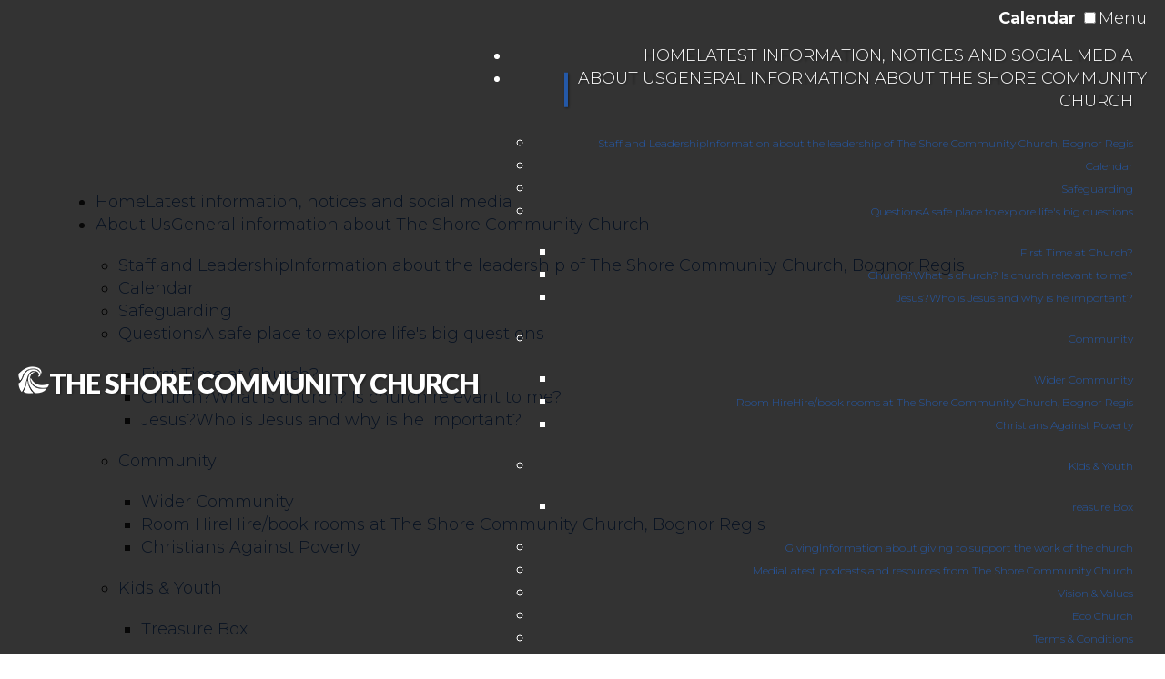

--- FILE ---
content_type: text/html;charset=UTF-8
request_url: http://www.theshorecommunity.church/calendar/
body_size: 28205
content:
<!DOCTYPE HTML>
<html lang="en" class="">
<head>
<title>Calendar - The Shore Community Church</title>
<meta property="og:title" content="Calendar - The Shore Community Church">
<meta name="twitter:title" content="Calendar - The Shore Community Church">
<meta name="description" content="The Shore Community Church is a warm, welcoming, informal church based in Bognor Regis, West Sussex. It's safe place to ask big questions, connect with others, build friendships and learn about following Jesus.">
<meta property="og:description" content="The Shore Community Church is a warm, welcoming, informal church based in Bognor Regis, West Sussex. It's safe place to ask big questions, connect with others, build friendships and learn about following Jesus.">
<meta name="twitter:description" content="The Shore Community Church is a warm, welcoming, informal church based in Bognor Regis, West Sussex. It's safe place to ask big questions, connect with others, build friendships and learn about following Jesus.">
<link rel="canonical" href="http://www.theshorecommunity.church/aboutus/calendar/">
<meta property="og:url" content="http://www.theshorecommunity.church/aboutus/calendar/">
<meta property="og:site_name" content="The Shore Community Church">
<meta property="shareaholic:url" content="http://www.theshorecommunity.church/aboutus/calendar/">
<meta property="g7:page-id" content="131922">
<meta property="g7:page-title" content="Calendar - The Shore Community Church">
<meta http-equiv="X-UA-Compatible" content="IE=edge,chrome=1">
<meta http-equiv="Content-Type" content="text/html; charset=utf-8" />
<meta name="viewport" content="width=device-width, initial-scale=1.0">
<script type="text/javascript" src="//www.google.com/jsapi"></script>
<!-- Google Analytics -->
<script async src="https://www.googletagmanager.com/gtag/js?id=UA-153990583-1"></script>
<script>
window.dataLayer = window.dataLayer || [];
function gtag(){dataLayer.push(arguments);}
gtag('js', new Date());
gtag('config', 'UA-153990583-1');
</script>
<script type="text/javascript">
const cacheVersion=202601150150
</script>
<link rel="stylesheet" href="/common/fort-awesome/gateseven-general.css" type="text/css" />
<script src="/common/scripts/jquery-3.7.1.min.js"></script>	
<script type="text/javascript" src="http://s4.radiantwebtools.com/scripts/jquery-ui-1.13.2/jquery-ui.min.js"></script>
<link rel="stylesheet" href="http://s4.radiantwebtools.com/scripts/jquery-ui-1.13.2/jquery-ui.min.css" type="text/css" media="all">
<script src="/common/scripts/plugins/jquery.cachedScript.js"></script>	
<script src="http://s4.radiantwebtools.com/scripts/plugins/jquery.scrollTo.min.js" type="text/javascript"></script>
<script type="text/javascript" src="http://s4.radiantwebtools.com/scripts/plugins/jquery-tagit/jquery.tagit.custom.js"></script>
<link rel="stylesheet" href="http://s4.radiantwebtools.com/scripts/plugins/jquery-tagit/jquery.tagit.css" type="text/css" media="all">
<script type="text/javascript" src="http://s4.radiantwebtools.com/scripts/plugins/select2-4.0.13/js/select2.min.js"></script>
<link rel="stylesheet" href="http://s4.radiantwebtools.com/scripts/plugins/select2-4.0.13/css/select2.min.css" type="text/css" media="all">
<script type="text/javascript" src="http://s4.radiantwebtools.com/scripts/plugins/jquery.cookie.js"></script>
<script type="text/javascript" src="http://s4.radiantwebtools.com/scripts/popup.js?202601150150"></script>
<script type="text/javascript">
// load font-awesome
$.getScript("https://kit.fontawesome.com/ce502e923a.js")
.fail(function( jqxhr, settings, exception ) {
$("<link/>", { rel: "stylesheet", type: "text/css", href: "/common/font-awesome/css/font-awesome.min.css" }).appendTo("head");
}) 
var d = ['theshorecommunity.radiantwebtools.com','www.theshorecommunity.church'];
var gmapsAPIKey = 'AIzaSyCFFuP7Nsg8VVgDygUccYSt8VYiFWFUcSU';
</script>
<script src="http://s4.radiantwebtools.com/scripts/main.js?202601150150" type="text/javascript" crossorigin="anonymous"></script>
<script src="http://s4.radiantwebtools.com/scripts/util.js?202601150150" type="text/javascript"></script>
<link rel="stylesheet" type="text/css" href="/dccom/components/twform/styles/default/style.css?202601150150" />
<link rel="stylesheet" href="http://s4.radiantwebtools.com/styles/aurora-variables.css?202601150150" type="text/css">	
<link rel="stylesheet" href="http://s4.radiantwebtools.com/styles/aurora.css?202601150150" type="text/css">	
<link rel="stylesheet" href="http://s4.radiantwebtools.com/styles/aurora-modules.css?202601150150" type="text/css">
<link rel="stylesheet" href="http://s4.radiantwebtools.com/styles/aurora-dialog.css?202601150150" type="text/css">	
<script type="text/javascript">var cdn = "https://cdn.radiantwebtools.com";</script>
<link rel="stylesheet" href="http://s5.radiantwebtools.com/widgets/aurora/navigation/screen.css?v=202601150150" type="text/css" />
<script src="http://s5.radiantwebtools.com/widgets/aurora/navigation/main.js?v=202601150150" type="text/javascript"></script>
<link rel="stylesheet" href="http://s4.radiantwebtools.com/modules/content/content.css?v=202601150150" type="text/css">
<script src="http://s4.radiantwebtools.com/modules/content/content.js?v=202601150150" type="text/javascript"></script>
<link rel="stylesheet" href="http://s5.radiantwebtools.com/widgets/aurora/include/screen.css?v=202601150150" type="text/css" />
<link rel="stylesheet" href="http://s5.radiantwebtools.com/widgets/aurora/column/screen.css?v=202601150150" type="text/css" />
<link rel="stylesheet" href="http://s5.radiantwebtools.com/widgets/aurora/slider/lib/css/mightyslider.css?v=202601150150" type="text/css" />
<link rel="stylesheet" href="http://s5.radiantwebtools.com/widgets/aurora/slider/lib/css/mightyslider.animate.css?v=202601150150" type="text/css" />
<link rel="stylesheet" href="http://s5.radiantwebtools.com/widgets/aurora/slider/lib/css/animate.min.css?v=202601150150" type="text/css" />
<link rel="stylesheet" href="http://s5.radiantwebtools.com/widgets/aurora/slider/lib/screen.css?v=202601150150" type="text/css" />
<script src="http://s5.radiantwebtools.com/widgets/aurora/slider/lib/slider.js?v=202601150150" type="text/javascript"></script>
<script src="http://s5.radiantwebtools.com/widgets/aurora/slider/lib/js/tweenlite.js?v=202601150150" type="text/javascript"></script>
<script src="http://s5.radiantwebtools.com/widgets/aurora/slider/lib/js/mightyslider.js?v=202601150150" type="text/javascript"></script>
<script src="http://s5.radiantwebtools.com/widgets/aurora/slider/lib/js/mightyslider.animate.plugin.min.js?v=202601150150" type="text/javascript"></script>
<link rel="stylesheet" href="/storage/themes/6394/styles/screen.css?v=202304210519" type="text/css">
<style rel="personalized"></style>
<style rel="personalized"></style>
<!-- Start cookieyes banner --> <script id="cookieyes" type="text/javascript" src="https://cdn-cookieyes.com/client_data/c47d519bd70be443b5fa693b/script.js"></script> <!-- End cookieyes banner -->
<style>
.test_epsilon {
/* this is just for testing whether styles are applying - add parameters here to change the first paragraph on the home page */
}
/*Trying to get the video element to resize according to resolution (a vain hope!)*/	
.introvideo-container {
width: 90%;
margin: 0 auto;
}
.introvideo {
height: 300px;
width: 100%;
}
</style>
<script id="Cookiebot" src="https://consent.cookiebot.com/uc.js" data-cbid="00be13d5-a1be-407f-986e-4d9e4427dc7d" data-blockingmode="auto" type="text/javascript"></script>
<meta name="google-site-verification" content="VKvF17tRvUpx2_jOufNLqV6K_o1yuS7b7AqpD-mVFU0" />
<!-- Global site tag (gtag.js) - Google Analytics -->
<script async src="https://www.googletagmanager.com/gtag/js?id=UA-153990583-1"></script>
<script>
window.dataLayer = window.dataLayer || [];
function gtag(){dataLayer.push(arguments);}
gtag('js', new Date());
gtag('config', 'UA-153990583-1');
</script>
<!--[if lt IE 9]>
<script src="/common/scripts/html5.js"></script>
<![endif]-->
<script src="http://s4.radiantwebtools.com//scripts/jquery.browser.js"></script>
<meta name="viewport" content="width=device-width, initial-scale=1.0, viewport-fit=cover">
</head>
<body id="template" data-mode="live" data-path="/about-us/calendar/" class="calendar-page secondary-template secondary-template-type calendar ">
<div data-alias="include" class="widget include-widget include-header">
<div id="fb-root"></div>
<script async defer crossorigin="anonymous" src="https://connect.facebook.net/en_GB/sdk.js#xfbml=1&amp;version=v17.0" nonce="vOgJuCml" type="text/javascript"></script>
<header>
<div class="logo">
<div class="module content-module rwtmodule" data-alias="content">
<div class="copy">
<h1><img title="The Shore Community Church Logo" src="/files/theshorecommunity/Misc_Images/Shore_wave_wht_h30.png" alt="The Shore Community Church Logo" width="34" height="30">The Shore Community Church</h1>
</div>
</div>
</div>
<div class="nav">
<div data-alias="navigation" class="widget navigation-widget navigation-module mega dropdown standard">
<div>
<a class="menu-page-title" href="/about-us/calendar/" data-pagetitle="Calendar" data-navtitle="Calendar"><strong>Calendar</strong></a> <input type="checkbox" id="D90A5195-96BA-4AA6-8337BAD35F4EAE2F" class="menu-toggle-check"><a class="menu-toggle"><label for="D90A5195-96BA-4AA6-8337BAD35F4EAE2F"><span>Menu</span></label></a>
<nav>
<ul class="menu justify-normal">
<li class="item item-home l1 first"><a href="http://www.theshorecommunity.church/" data-ttype="2"><span>Home</span><span class="subtitle">Latest information, notices and social media</span></a></li>
<li class="item item-about-us l1 flyout active"><a href="http://www.theshorecommunity.church/about-us/" data-ttype="2"><span>About Us</span><span class="subtitle">General information about The Shore Community Church</span><span class="submenu-toggle" title="Expand/Collapse"></span></a>
<ul class="submenu">
<li class="item item-staff-and-leadership l2"><a href="http://www.theshorecommunity.church/about-us/staff-and-leadership/" data-ttype="2"><span>Staff and Leadership</span><span class="subtitle">Information about the leadership of The Shore Community Church, Bognor Regis</span></a></li>
<li class="item item-calendar l2 active current" aria-current="page"><a href="http://www.theshorecommunity.church/about-us/calendar/" data-ttype="2"><span>Calendar</span></a></li>
<li class="item item-safeguarding l2"><a href="http://www.theshorecommunity.church/about-us/safeguarding/" data-ttype="2"><span>Safeguarding</span></a></li>
<li class="item item-questions l2 flyout"><a href="http://www.theshorecommunity.church/about-us/questions/" data-ttype="2"><span>Questions</span><span class="subtitle">A safe place to explore life's big questions</span><span class="submenu-toggle" title="Expand/Collapse"></span></a>
<ul class="submenu">
<li class="item item-first-time-at-church l3"><a href="http://www.theshorecommunity.church/about-us/questions/first-time-at-church/" data-ttype="2"><span>First Time at Church?</span></a></li>
<li class="item item-church l3"><a href="http://www.theshorecommunity.church/about-us/questions/church/" data-ttype="2"><span>Church?</span><span class="subtitle">What is church? Is church relevant to me?</span></a></li>
<li class="item item-jesus l3"><a href="http://www.theshorecommunity.church/about-us/questions/jesus/" data-ttype="2"><span>Jesus?</span><span class="subtitle">Who is Jesus and why is he important?</span></a></li>
</ul></li>
<li class="item item-community l2 flyout"><a href="http://www.theshorecommunity.church/about-us/community/" data-ttype="2"><span>Community</span><span class="submenu-toggle" title="Expand/Collapse"></span></a>
<ul class="submenu">
<li class="item item-wider-community l3"><a href="http://www.theshorecommunity.church/about-us/community/wider-community/" data-ttype="2"><span>Wider Community</span></a></li>
<li class="item item-room-hire l3"><a href="http://www.theshorecommunity.church/community/room-hire/" data-ttype="2"><span>Room Hire</span><span class="subtitle">Hire/book rooms at The Shore Community Church, Bognor Regis</span></a></li>
<li class="item item-christians-against-poverty l3"><a href="http://www.theshorecommunity.church/about-us/community/christians-against-poverty/" data-ttype="2"><span>Christians Against Poverty</span></a></li>
</ul></li>
<li class="item item-kids-youth l2 flyout"><a href="http://www.theshorecommunity.church/about-us/kids-youth/" data-ttype="2"><span>Kids &amp; Youth</span><span class="submenu-toggle" title="Expand/Collapse"></span></a>
<ul class="submenu">
<li class="item item-treasure-box l3"><a href="http://www.theshorecommunity.church/about-us/kids-youth/treasure-box/" data-ttype="2"><span>Treasure Box</span></a></li>
</ul></li>
<li class="item item-giving l2"><a href="http://www.theshorecommunity.church/about-us/giving/" data-ttype="2"><span>Giving</span><span class="subtitle">Information about giving to support the work of the church</span></a></li>
<li class="item item-media l2"><a href="http://www.theshorecommunity.church/about-us/media/" data-ttype="2"><span>Media</span><span class="subtitle">Latest podcasts and resources from The Shore Community Church</span></a></li>
<li class="item item-vision-values l2"><a href="http://www.theshorecommunity.church/about-us/vision-values/" data-ttype="2"><span>Vision &amp; Values</span></a></li>
<li class="item item-eco-church l2"><a href="http://www.theshorecommunity.church/about-us/eco-church/" data-ttype="2"><span>Eco Church</span></a></li>
<li class="item item-terms-conditions l2"><a href="http://www.theshorecommunity.church/about-us/terms-conditions/" data-ttype="2"><span>Terms &amp; Conditions</span></a></li>
</ul></li>
<li class="item item-the-haven l1"><a href="http://www.theshorecommunity.church/the-haven/" data-ttype="2"><span>The Haven</span><span class="subtitle">The Haven at The Shore Community</span></a></li>
<li class="item item-the-shore-cafe l1"><a href="http://www.theshorecommunity.church/the-shore-cafe/" data-ttype="2"><span>The Shore Cafe</span></a></li>
<li class="item item-contact l1 last"><a href="http://www.theshorecommunity.church/contact/" data-ttype="2"><span>Contact</span></a></li>
</ul>
</nav>
<div class="menu-curtain"></div>
</div>
</div>
</div>
</header>
<div class="moduleregion"></div>
</div>
<div data-alias="slider" class="widget slider-widget background-slider">
<div class="slide-wrapper " data-preferred="1920x303">
<div id="02D01643-DF3F-4194-ACFF711D2A1B2F73" class="mightySlider mightyslider_modern_skin" data-parallax="" data-fullscreen="" data-speed="1000" data-pausetime="7500" data-animatein="fadeIn" data-animateout="fadeOut">
<ul class="mSPages"></ul>
<div class="frame" data-mightyslider="width:'1920', height:'303'">
<div class="slide_element">
<div class="slide" data-mightyslider="viewport:'fill',scrollParallax:true,title:' Untitled',cover:'/files/theshorecommunity/Banner_Images/BG_tide-out-1.jpg'"></div>
</div>
</div>
</div>
</div>
</div>
<section class="content wrapper moduleregion" style="">
<div class="moduleregion fakeregion" style="">
<div data-alias="navigation" class="widget navigation-widget navigation-module standard">
<div>
<nav>
<ul class="menu justify-normal">
<li class="item item-home l1 first"><a href="http://www.theshorecommunity.church/" data-ttype="2"><span>Home</span><span class="subtitle">Latest information, notices and social media</span></a></li>
<li class="item item-about-us l1 flyout active"><a href="http://www.theshorecommunity.church/about-us/" data-ttype="2"><span>About Us</span><span class="subtitle">General information about The Shore Community Church</span><span class="submenu-toggle" title="Expand/Collapse"></span></a>
<ul class="submenu">
<li class="item item-staff-and-leadership l2"><a href="http://www.theshorecommunity.church/about-us/staff-and-leadership/" data-ttype="2"><span>Staff and Leadership</span><span class="subtitle">Information about the leadership of The Shore Community Church, Bognor Regis</span></a></li>
<li class="item item-calendar l2 active current" aria-current="page"><a href="http://www.theshorecommunity.church/about-us/calendar/" data-ttype="2"><span>Calendar</span></a></li>
<li class="item item-safeguarding l2"><a href="http://www.theshorecommunity.church/about-us/safeguarding/" data-ttype="2"><span>Safeguarding</span></a></li>
<li class="item item-questions l2 flyout"><a href="http://www.theshorecommunity.church/about-us/questions/" data-ttype="2"><span>Questions</span><span class="subtitle">A safe place to explore life's big questions</span><span class="submenu-toggle" title="Expand/Collapse"></span></a>
<ul class="submenu">
<li class="item item-first-time-at-church l3"><a href="http://www.theshorecommunity.church/about-us/questions/first-time-at-church/" data-ttype="2"><span>First Time at Church?</span></a></li>
<li class="item item-church l3"><a href="http://www.theshorecommunity.church/about-us/questions/church/" data-ttype="2"><span>Church?</span><span class="subtitle">What is church? Is church relevant to me?</span></a></li>
<li class="item item-jesus l3"><a href="http://www.theshorecommunity.church/about-us/questions/jesus/" data-ttype="2"><span>Jesus?</span><span class="subtitle">Who is Jesus and why is he important?</span></a></li>
</ul></li>
<li class="item item-community l2 flyout"><a href="http://www.theshorecommunity.church/about-us/community/" data-ttype="2"><span>Community</span><span class="submenu-toggle" title="Expand/Collapse"></span></a>
<ul class="submenu">
<li class="item item-wider-community l3"><a href="http://www.theshorecommunity.church/about-us/community/wider-community/" data-ttype="2"><span>Wider Community</span></a></li>
<li class="item item-room-hire l3"><a href="http://www.theshorecommunity.church/community/room-hire/" data-ttype="2"><span>Room Hire</span><span class="subtitle">Hire/book rooms at The Shore Community Church, Bognor Regis</span></a></li>
<li class="item item-christians-against-poverty l3"><a href="http://www.theshorecommunity.church/about-us/community/christians-against-poverty/" data-ttype="2"><span>Christians Against Poverty</span></a></li>
</ul></li>
<li class="item item-kids-youth l2 flyout"><a href="http://www.theshorecommunity.church/about-us/kids-youth/" data-ttype="2"><span>Kids &amp; Youth</span><span class="submenu-toggle" title="Expand/Collapse"></span></a>
<ul class="submenu">
<li class="item item-treasure-box l3"><a href="http://www.theshorecommunity.church/about-us/kids-youth/treasure-box/" data-ttype="2"><span>Treasure Box</span></a></li>
</ul></li>
<li class="item item-giving l2"><a href="http://www.theshorecommunity.church/about-us/giving/" data-ttype="2"><span>Giving</span><span class="subtitle">Information about giving to support the work of the church</span></a></li>
<li class="item item-media l2"><a href="http://www.theshorecommunity.church/about-us/media/" data-ttype="2"><span>Media</span><span class="subtitle">Latest podcasts and resources from The Shore Community Church</span></a></li>
<li class="item item-vision-values l2"><a href="http://www.theshorecommunity.church/about-us/vision-values/" data-ttype="2"><span>Vision &amp; Values</span></a></li>
<li class="item item-eco-church l2"><a href="http://www.theshorecommunity.church/about-us/eco-church/" data-ttype="2"><span>Eco Church</span></a></li>
<li class="item item-terms-conditions l2"><a href="http://www.theshorecommunity.church/about-us/terms-conditions/" data-ttype="2"><span>Terms &amp; Conditions</span></a></li>
</ul></li>
<li class="item item-the-haven l1"><a href="http://www.theshorecommunity.church/the-haven/" data-ttype="2"><span>The Haven</span><span class="subtitle">The Haven at The Shore Community</span></a></li>
<li class="item item-the-shore-cafe l1"><a href="http://www.theshorecommunity.church/the-shore-cafe/" data-ttype="2"><span>The Shore Cafe</span></a></li>
<li class="item item-contact l1 last"><a href="http://www.theshorecommunity.church/contact/" data-ttype="2"><span>Contact</span></a></li>
</ul>
</nav>
</div>
</div>
<div data-alias="navigation" class="widget navigation-widget navigation-module meganav">
<div role="navigation" class="meganav"></div>
</div>
</div>
<div data-alias="column" class="widget column-widget one-columns" style="--column-wrap:wrap">
<div class="wrapper column-wrapper">
<div class="moduleregion column primary last ">
<div class="module content-module rwtmodule" data-alias="content">
<div class="copy">
<h2>Calendar</h2>
<h3>Coming Up...</h3>
<iframe src="https://shorecommunitychurch.churchsuite.co.uk/embed/calendar/featured?preview=true" style="border-width: 0;" width="100%" height="600" scrolling="yes" frameborder="0"></iframe>
</div>
</div>
<div class="module content-module rwtmodule" data-alias="content">
<div class="copy">
<h3>Calendar</h3>
<iframe src="https://shorecommunitychurch.churchsuite.co.uk/embed/calendar?preview=true" style="border-width: 0;" width="100%" height="800" scrolling="yes" frameborder="0"></iframe>
</div>
</div>
</div>
</div>
</div>
</section>
<div data-alias="include" class="widget include-widget include-social">
<div class="social">
<div class="module content-module rwtmodule" data-alias="content">
<p><a class="social notext facebook" href="http://www.facebook.com/theshorecommunity" target="_blank" aria-label="Facebook (opens in new window)" rel="noreferrer noopener">Facebook</a> <a class="social notext twitter" href="https://twitter.com/shore_church" target="_blank" aria-label="Twitter (opens in new window)" rel="noreferrer noopener">Twitter</a> <a class="social notext youtube" href="https://www.youtube.com/channel/UCCIYIaHy0uL57K_OwIJAxUA" target="_blank" aria-label="YouTube (opens in new window)" rel="noreferrer noopener">YouTube</a> <a class="social notext instagram" href="https://www.instagram.com/theshorecommunity/" target="_blank" aria-label="Instagram (opens in new window)" rel="noreferrer noopener">Instagram</a></p>
<p style="color: #fff;">Copyright © 2026 The Shore Community Church - Charity No. 1179247</p>
<p style="color: #fff;"><i>For The Shore Community Church privacy statements please refer to our <a href="http://www.theshorecommunity.church/privacy/#privacy" style="color: #fff; text-decoration: underline;">terms and conditions page</a>.</i></p>
</div>
</div>
<div class="moduleregion">
<div class="module content-module rwtmodule" data-alias="content">
<p><img src="/files/theshorecommunity/digital-white-background.png" width="300" height="147" alt="National Lottery Community Fund" style="display: block; margin-left: auto; margin-right: auto;">
<br>
<br></p>
<p><a href="https://benefacttrust.co.uk/" title="The Benefact Trust website" target="_blank" aria-label=" (opens in new window)" rel="noreferrer noopener"><img src="/files/theshorecommunity/trust_logo_tcm106-68717.png" width="300" height="60" alt="The Benefact Trust" style="display: block; margin-left: auto; margin-right: auto;"></a></p>
<p>
<br>
<br>
</p>
<p><a href="https://garfieldweston.org/" title="Garfield Weston Foundation website" target="_blank" aria-label=" (opens in new window)" rel="noreferrer noopener"><img src="/files/theshorecommunity/GWF-logo-white.png" width="300" height="190" alt="Garfield Weston Foundation website" style="display: block; margin-left: auto; margin-right: auto;"></a></p>
<p>
<br>
<br>
</p>
<p><a href="https://www.singlefriendlychurch.com/" title="The Single Friendly Church Network website" target="_blank" aria-label=" (opens in new window)" rel="noreferrer noopener"><img src="/files/theshorecommunity/SFCN_logo_white.png" width="300" height="160" alt="We're members of the Single Friendly Chuch Network!" style="display: block; margin-left: auto; margin-right: auto;"></a></p>
<p>
<br>
<br>
</p>
</div>
</div>
</div>
<div data-alias="include" class="widget include-widget include-footer">
<footer>
<div class="wrapper moduleregion">
<div class="copyright">
<div class="module content-module rwtmodule" data-alias="content">
<p>Copyright © 2026 The Shore Community Church - Charity No. 1179247</p>
<p><i>For The Shore Community Church privacy statements please refer to our <a href="http://www.theshorecommunity.church/privacy/#privacy" style="color: #fff; text-decoration: underline;">terms and conditions page</a>.</i></p>
</div>
</div>
<div class="nav">
<div data-alias="navigation" class="widget navigation-widget navigation-module standard">
<div>
<nav>
<ul class="menu justify-normal">
<li class="item item-home l1 first"><a href="http://www.theshorecommunity.church/" data-ttype="2"><span>Home</span><span class="subtitle">Latest information, notices and social media</span></a></li>
<li class="item item-about-us l1 active"><a href="http://www.theshorecommunity.church/about-us/" data-ttype="2"><span>About Us</span><span class="subtitle">General information about The Shore Community Church</span></a></li>
<li class="item item-the-haven l1"><a href="http://www.theshorecommunity.church/the-haven/" data-ttype="2"><span>The Haven</span><span class="subtitle">The Haven at The Shore Community</span></a></li>
<li class="item item-the-shore-cafe l1"><a href="http://www.theshorecommunity.church/the-shore-cafe/" data-ttype="2"><span>The Shore Cafe</span></a></li>
<li class="item item-contact l1 last"><a href="http://www.theshorecommunity.church/contact/" data-ttype="2"><span>Contact</span></a></li>
</ul>
</nav>
</div>
</div>
</div>
<div class="module content-module rwtmodule" data-alias="content">
<p><img src="/files/theshorecommunity/digital-white-background.png" width="300" height="147" alt="National Lottery Community Fund" style="display: block; margin-left: auto; margin-right: auto;">
<br>
<br></p>
<p><a href="https://benefacttrust.co.uk/" title="The Benefact Trust website" target="_blank" aria-label=" (opens in new window)" rel="noreferrer noopener"><img src="/files/theshorecommunity/trust_logo_tcm106-68717.png" width="300" height="60" alt="The Benefact Trust" style="display: block; margin-left: auto; margin-right: auto;"></a></p>
<p>
<br>
<br>
</p>
<p><a href="https://garfieldweston.org/" title="Garfield Weston Foundation website" target="_blank" aria-label=" (opens in new window)" rel="noreferrer noopener"><img src="/files/theshorecommunity/GWF-logo-white.png" width="300" height="190" alt="Garfield Weston Foundation website" style="display: block; margin-left: auto; margin-right: auto;"></a></p>
<p>
<br>
<br>
</p>
<p><a href="https://www.singlefriendlychurch.com/" title="The Single Friendly Church Network website" target="_blank" aria-label=" (opens in new window)" rel="noreferrer noopener"><img src="/files/theshorecommunity/SFCN_logo_white.png" width="300" height="160" alt="We're members of the Single Friendly Chuch Network!" style="display: block; margin-left: auto; margin-right: auto;"></a></p>
<p>
<br>
<br>
</p>
</div>
</div>
</footer>
</div>
<div id="templatefooter">
<div class="branding">
<a href="http://build.radiantwebtools.com/rwt4/?z=20491" target="_blank" aria-label=" (opens in new window)" rel="noreferrer noopener"><img src="/common/images/powered_by_radiant.png" id="footer_logo" border="0" alt="Powered by Radiant"></a>
</div>
</div>
<script>
var trackOutboundLink = function(url, redirect) {
redirect = (typeof redirect !== 'undefined') ? redirect : true;
if(typeof gtag !== "undefined"){
gtag('event', 'click', {
'event_category': 'Outbound',
'event_label': url,
'transport_type': 'beacon',
'event_callback': function(){ if(redirect) document.location = url;}
});
}
}
$(function(){
$.expr[':'].ext = function(obj){
return !obj.href.match(/^mailto\:/)
&& (obj.hostname != location.hostname)
&& !obj.href.match(/^javascript\:/)
&& !obj.href.match(/^$/)
&& (obj.hostname.indexOf(d[0]) == -1 && obj.hostname.indexOf(d[1]) == -1)
};
$('a:ext').on('click',function(){
if( $(this).attr('target') == '_blank'){
trackOutboundLink($(this).attr('href'), false);
return true;
}else{
trackOutboundLink($(this).attr('href'));
}
return true;
});	
})
</script>
<script>
$(function(){
$.each($.browser, function(i) {
if(i == 'msie'){
i = "IE"+$.browser.versionNumber;
}
$('html').addClass(i);
return false; 
});
})
</script>
</body>
</html>


--- FILE ---
content_type: text/css
request_url: http://www.theshorecommunity.church/storage/themes/6394/styles/screen.css?v=202304210519
body_size: 4982
content:
/* Typography.css | Nov 2, 2021 @6:29:47 AM  */

/* Import Google Fonts */
@import url("https://fonts.googleapis.com/css?family=Montserrat:100");
@import url("https://fonts.googleapis.com/css?family=Montserrat:100italic");
@import url("https://fonts.googleapis.com/css?family=Montserrat:200");
@import url("https://fonts.googleapis.com/css?family=Montserrat:200italic");
@import url("https://fonts.googleapis.com/css?family=Montserrat:300");
@import url("https://fonts.googleapis.com/css?family=Montserrat:300italic");
@import url("https://fonts.googleapis.com/css?family=Montserrat:regular");
@import url("https://fonts.googleapis.com/css?family=Montserrat:italic");
@import url("https://fonts.googleapis.com/css?family=Montserrat:500");
@import url("https://fonts.googleapis.com/css?family=Montserrat:500italic");
@import url("https://fonts.googleapis.com/css?family=Montserrat:600");
@import url("https://fonts.googleapis.com/css?family=Montserrat:600italic");
@import url("https://fonts.googleapis.com/css?family=Montserrat:700");
@import url("https://fonts.googleapis.com/css?family=Montserrat:700italic");
@import url("https://fonts.googleapis.com/css?family=Montserrat:800");
@import url("https://fonts.googleapis.com/css?family=Montserrat:800italic");
@import url("https://fonts.googleapis.com/css?family=Montserrat:900");
@import url("https://fonts.googleapis.com/css?family=Montserrat:900italic");
@import url("https://fonts.googleapis.com/css?family=Lato:100");
@import url("https://fonts.googleapis.com/css?family=Lato:100italic");
@import url("https://fonts.googleapis.com/css?family=Lato:300");
@import url("https://fonts.googleapis.com/css?family=Lato:300italic");
@import url("https://fonts.googleapis.com/css?family=Lato:regular");
@import url("https://fonts.googleapis.com/css?family=Lato:italic");
@import url("https://fonts.googleapis.com/css?family=Lato:700");
@import url("https://fonts.googleapis.com/css?family=Lato:700italic");
@import url("https://fonts.googleapis.com/css?family=Lato:900");
@import url("https://fonts.googleapis.com/css?family=Lato:900italic");

html {
font-size: 100%;
}

body {
font-family:Montserrat;
color:#222222;
font-size:1.125rem;
line-height:1rem;
font-weight:300;
}

a {
color: #2458a7;
text-decoration: none;
-webkit-transition: 0.2s ease all;
transition: 0.2s ease all;
}

a:hover {
color: #333;
}

.btn,
button,
.item-nav a,
input[type=submit],
#template form.formWizForm input[type=submit],
.store-module .store_nav ul.user_nav li a,
.store-module p.controls a {
display: inline-block;
margin: 10px 0 10px 0;
padding: 10px;
font-size: 0.875rem;
text-transform: uppercase;
text-decoration: none;
color: #fff;
background-color: #2458a7;
border: none;
cursor: pointer;
}

.btn:hover,
button:hover,
.item-nav a:hover,
input[type=submit]:hover,
#template form.formWizForm input[type=submit]:hover,
.store-module .store_nav ul.user_nav li a:hover,
.store-module p.controls a:hover {
color: #fff;
background-color: #333;
}

h1,
h2,
h3,
h4,
h5,
h6 {
margin: 20px 0 20px 0;
font-weight: normal;
font-family: Lato;
}

h1 {
font-size: 2.625rem;
line-height: 1.875rem;
}

h2 {
font-size: 2.375rem;
line-height: 1.75rem;
}

h3 {
font-size: 1.75rem;
line-height: 1.625rem;
}

h4 {
font-size: 1.5remrem;
line-height: 1.375rem;
}

h5 {
font-size: 1.375rem;
line-height: 1.25rem;
}

h6 {
font-size: 1.25rem;
line-height: 1.125rem;
}

p {
margin: 0 0 20px 0;
line-height: 1.4;
}

blockquote {
padding: 10px 0 10px 20px;
margin: 20px 0 20px 0;
border-left: 5px solid #2458a7;
box-sizing: border-box;
}

table {
width: 100%;
border-top: 1px solid #aaa;
border-right: 1px solid #aaa;
border-collapse: collapse;
padding: 0;
font-size: 0.875rem;
margin: 20px 0 20px 0;
}

table th,
table td {
border-bottom: 1px solid #aaa;
border-left: 1px solid #aaa;
padding: 20px;
}

table th {
background-color: #eee;
text-align: center;
font-weight: bold;
font-size: 1rem;
}/* General.css | Apr 21, 2023 @5:16:04 AM  */

/*Attempted overrides 2023/04/21 added by Paul #paul*/

.menu-page-title {
color: #fff !important;
}
.menu-toggle {
color: #fff !important;
}

/* Structure */

body {
background-color: #fff;
}

.wrapper {
width: 100%;
max-width: 1200px;
margin: auto;
padding: 0 15px 0 15px;
box-sizing: border-box;
}

section.content {
padding: 40px;
background: #fff;
position: relative;
margin-top: 150px;
z-index: 5;
}

.home-template-type section.content {
display: none;
}

/* General Styles */

a, #template form.formWizForm input[type=submit], input[type=submit] {
-webkit-transition: 0.2s ease all;
transition: 0.2s ease all;
}

ul,
ol {
margin: 20px 0 20px 0;
padding-left: 25px;
line-height: 1.4;
}

img {
max-width: 100%;
height: auto;
}

iframe {
max-width: 100%;
}

/* Header */

.include-header {
position: fixed;
top: 0;
left: 0;
width: 100%;
z-index: 20;
box-sizing: border-box;
background: rgba(0,0,0,0.8);
padding: 10px 20px 10px 20px !important;
}

.home-template-type .include-header {
top: auto;
bottom: 0;
}

header {
width: 100%;
min-height: 75px;
color: #fff;
display: -ms-flexbox;
display: flex;
justify-content: space-between;
-ms-flex-align: center;
align-items: center;
z-index: 1;
}

.home-template-type header {
bottom: 0;
}

header .logo {
vertical-align: middle;
padding: 10px 10px 10px 0;
box-sizing: border-box;
text-align: left;
}

header .nav {
-ms-flex: 1;
flex: 1;
text-align: right;
}

header .logo h1 {
font-family: Lato;
font-size: 1.875rem;
font-weight: 900;
letter-spacing: -1px;
margin: 0;
text-transform: uppercase;
text-shadow: 1px 1px 3px rgba(0,0,0,0.5);
}

/* Main Navigation #navigation */ 

/*Modified 2023/04/21 by Paul see #paul*/

.navigation-widget.collapse.hamburger > a.menu-toggle {
font-size: 2rem;
color: #fff;
}

header .navigation-widget.standard > a.menu-toggle:hover {
color: #2458a7;
}

.navigation-widget.collapse.hamburger a.menu-toggle label span {
display: none;
}

header .navigation-widget .l1 > a {
padding: 15px;
color: #fff;
font-size: 1.125rem;
font-weight: 300;
text-transform: uppercase;
position: relative;
text-shadow: 1px 1px 3px rgba(0,0,0,0.5);
}

header .navigation-widget.standard:not(.collapse) .l1 > a:after {
content: "";
position: absolute;
top: 50%;
left: 0;
transform: translateY(-50%);
width: 4px;
height: 0;
background-color: #2458a7;
transition: 0.5s ease all;
box-shadow: 1px 1px 3px rgba(0,0,0,0.5);
}


header .navigation-widget.standard .l1:hover > a {
background: none;
}

header .navigation-widget.standard .l1:hover > a:after,
header .navigation-widget.standard .l1.active > a:after {
height: 50%;
}

header .navigation-widget .submenu a {
font-size: 0.75rem;
padding: 10px 15px 10px 15px;
}

header .navigation-widget .submenu li:hover a {
/*background-color: #333; #paul*/
background-color: #999;
}

/* Main Slider */

.main-banner .slider-widget .slide-wrapper {
border: none;
}

.main-banner,
.main-banner .slider-widget,
.main-banner .slider-widget .slide-wrapper,
.main-banner .slider-widget .mightySlider,
.main-banner .slider-widget .mSFrame,
.slider-widget.background-slider,
.slider-widget.background-slider .slide-wrapper,
.slider-widget.background-slider .mightySlider,
.slider-widget.background-slider .mSFrame {
position: fixed;
top: 0;
left: 0;
width: 100% !important;
height: 100% !important;
z-index: 0 !important;
max-height: none !important;
}

.main-banner  .slider-widget .mSCover {
background-position: center center;
}


.main-banner  .slider-widget .mSCaption {
font-family: Lato;
font-weight: 300;
font-size: 1.875rem !important;
letter-spacing: 1px;
text-shadow: 1px 1px 3px #000;
text-align: center;
text-transform: none;
background: rgba(0,0,0,0.8);
top: 20% !important;
left: 0 !important;
width: 100% !important;
max-width: 500px;
padding: 20px !important;
box-sizing: border-box;
}




.background-slider .slider-widget .mSButtons,
.background-slider .slider-widget .mSPages,
.background-slider .slider-widget .mSCaption {
display: none;
}

/* Social Include */

.include-social {
z-index: 2;
position: fixed;
right: 0;
top: 20%;
background-color: rgba(0,0,0,0.8);
}

.secondary-template-type .include-social {
position: relative;
top: auto;
right: auto;
width: 100%;
max-width: 1200px;
margin: auto !important;
text-align: center;
}

div.social {
padding: 0 20px 20px 20px;
box-sizing: border-box;
text-align: center;
}

.secondary-template-type div.social {
padding: 20px 0 20px 20px;
}

a.social {
font-family: Lato;
color: #ccc;
text-decoration: none;
display: block;
position: relative;
margin-top: 20px;
font-size: 0;
text-transform: uppercase;
line-height: normal;
}

.secondary-template-type a.social {
display: inline-block;
margin: 0 20px 0 0;
}

a.social:hover {
color: #2458a7;
}

a.social:before {
font-family: FontAwesome;
display: block;
font-size: 1.875rem;
line-height: normal;
}

a.facebook:before {
content: '\f082';
}

a.twitter:before {
content: '\f081';
}

a.googleplus:before {
content: '\f0d4';
}

a.youtube:before {
content: '\f16a';
}

a.instagram:before {
content: '\f16d';
}

a.vimeo:before {
content: '\f194';
}

a.linkedin:before {
content: '\f08c';
}

a.pinterest:before {
content: '\f0d3';
}

a.tumblr:before {
content: '\f174';
}

/* Footer */

footer {
width: 100%;
background-color: #282828;
padding: 20px 10px 15px 10px;
box-sizing: border-box;
text-align: center;
}

.home-template-type footer {
display: none;
}

footer .copyright {
width: 100%;
color: #fff;
font-size: 0.75rem;
}

footer .copyright p {
margin: 0;
}

footer .nav {
width: 100%;
}

footer .nav .navigation-widget a {
color: #fff;
font-size: 0.75rem;
}

footer .nav .navigation-widget.standard li.active a,
footer .nav .navigation-widget.standard li:hover a {
background-color: #333;
}

#templatefooter {
width: 100%;
background: none;
text-align: center;
padding: 10px;
box-sizing: border-box;
}

.home-template-type #templatefooter {
display: none;
}

/* temporary slider fix

body[data-mode="wireframe"] {
background: #333;
}

body[data-mode="wireframe"] .slider-widget {
display: none !important;
}

*//* Modules-Widgets.css | Sep 5, 2019 @9:31:59 AM  */

/* Columns Widget */

.columns-widget {
width: auto;
margin: 0 -15px 0 -15px;
}

.columns-widget .col {
padding: 0 15px 0 15px;
box-sizing: border-box;
}

/* Blogs Module */

.blogs-module .blog-sidebar {
padding: 40px;
width: 280px;
box-sizing: border-box;
border-left: 10px solid rgba(150,150,150,0.2);
background-color: rgba(150,150,150,0.1);
float: right;
}

.blogs-module .blog-sidebar h4 {
padding: 0;
margin: 0 0 20px 0;
border-bottom: 1px solid #eee;
padding-bottom: 10px;
}

.blogs-module .blog-sidebar .btn {
display: block;
text-align: center;
}

.blogs-module .blog-sidebar > div:nth-child(n+3) {
margin-top: 40px;
}

.blogs-module.full-mode .item-list {
float: left;
width: calc(100% - 320px);
margin: 0;
}

.blogs-module .item-list .item {
padding: 0 0 0 100px;
margin-bottom: 40px;
position: relative;
}

.blogs-module .item-list .item .blog-header {
margin-bottom: 20px;
}

.blogs-module .item-list .item h3 {
margin: 0;
}

.blogs-module .item-list .item p.date {
background-color: rgba(150,150,150,0.1);
color: inherit;
font-family: Lato;
padding: 0;
width: 80px;
text-align: center;
position: absolute;
top: 0;
left: 0;
margin: 0;
}

.blogs-module .item-list .item p.date span {
background: none;
font-size: 0.75rem;
line-height: 0.625rem;
padding: 5px 0 5px 0;
}

.blogs-module .item-list .item p.date .month {
background-color: #333;
color: #fff;
}

.blogs-module .item-list .item p.date .day {
font-size:2.625rem;
line-height:2rem;
letter-spacing:-2px;
padding-top:15px;
padding-bottom:0;
padding-left:0;
padding-right:0;
}

.blogs-module .item-list .item p.date .weekday {
padding: 5px 0 15px 0;
}

.blogs-module .item-list .item .item-footer,
.blogs-module.full-mode .item-list .item .item-commentlink {
margin: 0;
}

.blogs-module .item-list .item:not('single') .item-footer {
background: #f8f8f8;
border-bottom: 5px solid #eee;
margin-top: 20px;
padding: 20px;
}

.blogs-module .item-list .item.single .item-comments {
margin-top: 20px;
padding: 20px;
border-top: 5px solid #eee;
background: #f8f8f8;
}

.blogs-module .item-comments h4,
.blogs-module .item-comments .comment p:first-child {
margin-top: 0;
}

.blogs-module .item-comments .comment {
margin: 20px 0 20px 0;
padding: 20px;
border-left: 5px solid #eee;
}

.blogs-module .item-comments .comment p:last-child {
display: none;
}

.blogs-module .item-comments form input[type='text'],
.blogs-module .item-comments form textarea {
width: 100%;
padding: 10px;
border: 1px solid #eee;
box-sizing: border-box;
box-shadow: none;
}

.blogs-module .item-comments form p {
margin: 20px 0 20px 0;
}

.blogs-module .item-comments form p:last-child,
.blogs-module .item-comments form p:last-child input {
margin: 0;
}

/* Audio Video Module */

.audio-video-module .grid {
width: auto;
margin: 0 -5px;
}

.audio-video-module .grid li {
margin: 5px;
width: calc(25% - 10px);
}

.audio-video-module .grid li:nth-child(4n) {
margin: 5px;
}

.audio-video-module .active-media {
border-radius: 0;
}

.audio-video-module .media-player video {
width: 100% !important;
height: 100% !important;
}

.audio-video-module .list-controls {
padding: 10px;
margin-bottom: 20px;
font-size: 1rem;
background-color: rgba(120,120,120,0.1);
}

.audio-video-module .list-controls input {
padding: 10px;
margin: 0;
border: none;
}

.audio-video-module .grid li a {
border-radius: 0;
border: 0;
}

.audio-video-module.full-mode .item-list .item {
padding: 10px 10px 10px 120px;
margin: 20px 0 0 0;
background: none;
border-radius: 0;
min-height: 120px;
}

.audio-video-module.full-mode .item-list .item.odd {
background-color: rgba(120,120,120,0.1);
}

.audio-video-module.full-mode .item-list .item .thumbnail {
left: 10px;
top: 10px;
}

.audio-video-module .item-list .actions a {
margin: 0;
}

.audio-video-module .btn {
margin: 0;
}

.audio-video-module .item h4 {
margin: 0;
}

.audio-video-module .item .title {
margin: 0;
}

.audio-video-module .details {
clear: both;
padding-top: 20px;
}

.audio-video-module .item .meta {
margin: 0;
}

/* Events Module */

#template .events-module .calendar {
margin-top: 0;
}

#template .events-module .calendar,
#template .events-module .calendar thead th,
#template .events-module .calendar td,
#template .events-module .calendar .day {
border-color: #eee;
}

#template .events-module.compact-mode .calendar thead th {
height: auto;
}

#template .events-module .list-controls {
line-height: normal;
height: auto;
}

#template .events-module .list-controls:after {
content: ';
display: block;
clear: both;
}

.events-module.full-mode .item-list {
margin-top: 40px;
}

.events-module.full-mode .item-list .item {
margin-left: 100px;
padding: 0;
}

.events-module.full-mode .item-list .item p.date {
background-color: #eee;
color: #222;
width: auto;
font-family: Lato;
padding: 0;
width: 80px;
text-align: center;
position: absolute;
top: 0;
left: -100px;
margin: 0;
}

.events-module.full-mode .item-list .item p.date span {
background: none;
padding: 0;
font-size: 0.75rem;
line-height: 0.625rem;
padding: 5px 0 5px 0;
}

.events-module.full-mode .item-list .item p.date .month {
background-color: #333;
color: #fff;
}

.events-module.full-mode .item-list .item p.date .day {
font-size: 2.625rem;
line-height: 2rem;
padding:15px 0 15px 0;
letter-spacing: -2px;
}

.events-module.full-mode .item-list .item p.date .weekday {
display: none;
}

.events-module.full-mode .item-list .item .title {
margin: 0;
}

.item .title a {
font-size: 1rem;
}

.events-module.full-mode .item-list .item .meta {
margin: 20px 0 20px 0;
}

.events-module .breadcrumbs-widget {
padding-bottom: 20px;
border-bottom: 2px solid #eee;
}

/* Storefront Module */

.store-module {
box-sizing: border-box;
position: relative;
}

.store-module .store_nav {
min-height: 0;
padding-bottom: 20px;
box-sizing: border-box;
}

.store-module .store_nav ul.user_nav {
float: right;
padding: 0;
margin: 0;
}

.store-module .store_nav ul.user_nav li a {
margin: 0;
float: right;
}

.store-module .store-sidebar {
float: right;
width: 280px;
padding: 40px;
box-sizing: border-box;
border-left: 10px solid rgba(150,150,150,0.2);
background-color: rgba(150,150,150,0.1);
}

.store-module .store-sidebar h3 {
margin: 0 0 20px 0;
}

.store-module .category_nav h4 {
background: #f7f7f7;
padding: 10px;
margin: 0;
}

.store-module .category_nav h4 a {
color: #222;
}

.store-module .category_nav ul {
margin: 10px 0 0 0;
}

.store-module .category_nav ul li {
position: relative;
padding-left: 20px;
}

.store-module .category_nav ul .arrow {
position: absolute;
left: 0;
top: 13px;
margin: 0;
-webkit-transform: translateY(-50%);
transform: translateY(-50%);
}

.store-module .category_nav ul.submenu {
margin: 0;
}

.store-module .category_nav .submenu a {
font-size: 0.875rem;
}

.store-module .category_nav .menu.root ul {
margin: 20px 0 0 0;
padding-top: 20px;
border-top: 1px solid #eee;
}

.store-module .store-sidebar > div {
border: none;
padding: 0;
margin: 0;
background: none;
}

.store-module .list-controls {
padding: 0 0 20px 0;
}

.store-module .products {
float: left;
width: calc(100% - 320px);
margin: 0;
}

/* Storefront Module - Featured Products */

.store-module .products .featured.item-list {
width: auto;
margin: 0 -10px 0 -10px;
}

.store-module .products .featured {
margin-left: -10px !important;
}

.store-module .products .featured:after {
content: ';
display: block;
clear: both;
}

.store-module .featured .item {
width: calc(33.333333% - 20px);
height: auto;
box-sizing: border-box;
margin: 0 10px 20px 10px;
background: rgba(150,150,150,0.1);
border: none;
float: left;
padding: 10px;
}

.store-module .featured .item:nth-child(4n) {
clear: left;
}

.store-module .featured .item .category {
padding: 5px;
box-sizing: border-box;
height: auto;
border: none;
margin: 0;
background: rgba(150,150,150,0.2);
}

.store-module .featured .item .category.blank {
padding: 0;
}

.store-module .featured .thumbnail {
width: 100%;
height: auto;
margin-top: 0;
}

.store-module .featured .item .title a {
font-size: 1.8rem;
font-weight: bold;
}

.store-module .featured .item button {
width: 100%;
margin: 0;
}

/* Storefront Module - Product List */

.store-module .item .title {
font-size: 1.375rem;
margin: 0;
}

.store-module .item .subtitle {
font-size: 1.125rem;
margin-top: 0;
}

.store-module .item form + p {
display: none;
}

.store-module .featured + .list-controls {
margin-top: 20px;
}

.store-module #product-list .item {
padding-left: 120px;
margin-bottom: 20px;
}

.store-module  #product-list .item.odd {
background-color: rgba(150,150,150,0.1);
}

.store-module #product-list .item .thumbnail {
position: absolute;
left: 10px;
top: 10px;
background-size: 100% auto;
}
.store-module #product-list .item button {
margin-bottom: 0;
}

.store-module .product .item .gallery {
width: 30%;
margin-right: 20px;
}

.store-module .product .item .gallery .thumbnail {
width: 100%;
height: auto;
max-height: none;
}

.store-module .product .item .gallery .images {
margin-top: 5px;
padding-top: 5px;
border-top: 1px solid #eee;
float: left;
}

.store-module .product .item .gallery .images a {
width: 25%;
height: auto;
margin: 0;
padding: 0;
float: left;
}

/* Storefront Module - Cart */

.store-module .cart .item-list .item {
min-height: 0;
}
.store-module .cart .item-list .item:after {
clear: both;
content: ';
display: block;
}

.store-module .cart .thumbnail {
width: 70px;
height: 70px;
}

.store-module .cart .details h4 {
margin: 0;
}

.store-module .cart .options {
text-align: right;
}

.store-module .cart .options button {
padding: 0.5rem;
}

.store-module .cart .price {
text-align: right;
}

.store-module .cart .price .qty {
padding: 10px;
border: none;
}

.store-module .cart p.controls,
.store-module .cart p.controls a {
margin: 0;
}

.store-module .cart p.subtotal {
text-align: right;
margin: 20px 0 20px 0;
}

/* Storefront Checkout */

.store-module .checkout .products {
max-width: 80%;
margin: 0 auto 0 auto;
border: none;
}

.store-module .checkout textarea,
.store-module .checkout input[type="text"] {
padding: 10px;
border: 1px solid #eee;
width: 100%;
box-sizing: border-box;
}

.store-module .checkout textarea {
min-height: 100px;
}

.store-module .checkout p > label {
width: 100%;
}

.store-module .checkout h5 label {
font-size: 0.75rem;
margin-left: 20px;
}

.store-module .checkout .special_instructions {
margin-top: 20px;
}

.store-module .checkout .qty:before {
content: 'x';
display: inline-block;
padding-right: 10px;
}

.store-module .checkout .totals {
width: 100%;
}

.store-module .checkout .totals p {
text-align: right;
}

.store-module .checkout .totals span {
font-weight: bold;
}

.store-module .checkout .totals p.total {
margin-top: 20px;
border-top: 1px solid #eee;
padding-top: 20px;
}

/* Mailing List Module */

fieldset label {
display: block;
}

.module.mailing-list-module label input[type="text"] {
display: block;
width: 100% !important;
box-sizing: border-box;
box-shadow: none;
border: 1px solid #eee;
background-color: #fff;
padding: 10px;
}

/* Location Module */

.locations-module .map-canvas {
min-width: 0;
}

/* Poll Module */

.polls-module {
text-align: left;
}

.polls-module dl {
margin: 0;
}

.polls-module dd li span {
font-size: 0.875rem;
}

.polls-module dl a {
display: inline-block;
padding: 10px;
margin-top: 10px;
}

/* Forum Module */

.forum-module {
color: #000;
box-sizing: border-box;
position: relative;
}

.forum-module .breadcrumbs-widget {
width: 100%;
border-bottom: 1px solid #eee;
padding-bottom: 20px;
margin-bottom: 20px;
}

.forum-module .user_nav {
position: absolute;
right: 0;
}

.forum-module .item h4.title {
margin-top: 0;
}

/* Form Builder Module */

form.formWizForm {
border: none;
background: none;
padding: 0;
margin: 0;
}

form h3 {
display: none;
}

#template form.formWizForm .left.sp2 {
width: 50%;
margin: 0;
box-sizing: border-box;
}

#template form.formWizForm .field .left.sp2:first-child {
padding-right: 5px;
}

#template form.formWizForm .field .left.sp2:last-child {
padding-left: 5px;
}

#template form.formWizForm .submitBut, #template form.formWizForm input[type=submit] {
padding: 0;
margin: 0;
}

#template form.formWizForm input[type=text],
#template form.formWizForm input[type=password] {
padding: 10px 0 10px 0;
text-indent: 10px;
font-size: 1rem;
width: 100% !important;
box-sizing: border-box;
border: 1px solid #ddd;
}

#template form.formWizForm textarea {
width: 100%;
box-sizing: border-box;
border: 1px solid #ddd;
}

#template form.formWizForm div.emailIcon,
#template form.formWizForm div.phoneIcon,
#template form.formWizForm div.websiteIcon {
display: none;
}

#template form.formWizForm label[for='price'] + .field input,
#template form.formWizForm label[for='time'] + .field input,
#template form.formWizForm label[for='date'] + .field input {
width: 75px !important;
}

#template form.formWizForm label[for='price'] ~ .field .left.sep,
#template form.formWizForm label[for='time'] + .field .left.sep,
#template form.formWizForm label[for='date'] + .field .left.sep {
padding: 10px;
}

#template form.formWizForm .half {
box-sizing: border-box;
}

#template form.formWizForm .half.left {
padding-right: 5px;
}

#template form.formWizForm .half-right {
padding-left: 5px;
}

#template form.formWizForm .option {
padding-left: 25px;
position: relative;
}

#template form.formWizForm .option input {
position: absolute;
left: 5px;
top: 50%;
transform: translateY(-50%);
}

#template form.formWizForm .option label {
display: inline-block;
margin: 0;
height: auto;
}

#template form.formWizForm .submitBut, #template form.formWizForm input[type=submit] {
padding: 10px;
}/* Responsive.css | Apr 21, 2023 @5:19:31 AM  */

@media all and (max-width:900px) {
.store-module .store-content {
display: flex;
-webkit-flex-direction: column;
flex-direction: column;
}
.store-module .products {
float: none;
width: 100%;
order: 1;
}
.store-module .store-sidebar {
float: none;
width: 100%;
order: 2;
}
.audio-video-module .grid li {
width: calc(33% - 10px);
}
}

@media all and (max-width:800px) {
.aurora-dialog-dark .buttons .btn {
display: block;
margin-top: 10px;
white-space: normal;
}
}

@media all and (max-width:767px) {
.columns-widget .col {
width: 100% !important;
clear: both;
margin-top: 20px;
min-height: 0 !important;
}
section.content {
padding: 15px;
}
a.social {
font-size: 0;
margin-right: 0;
}
.main-banner  .slider-widget .mSCaption {
width: calc(100% - 150px) !important;
}
.blogs-module.full-mode {
display: flex;
-webkit-flex-direction: column;
flex-direction: column;
}
.blogs-module.full-mode .item-list {
float: none;
width: 100%;
order: 1;
}
.blogs-module.full-mode .blog-sidebar {
float: none;
width: 100%;
order: 2;
}
.events-module .list-controls .btn {
display: block;
float: none;
width: 100%;
box-sizing: border-box;
}
}

@media all and (max-width:600px) {
header .logo h1 {
font-size: 1.625rem;
}

.store-module .featured .item {
width: auto;
display: block;
float: none;
}
.audio-video-module.full-mode .item-list .item {
min-height: 163px;
}
.audio-video-module .list-controls label[for="search"] input {
width: 150px;
}
.audio-video-module .item-list .action {
float: none;
}
.audio-video-module .item-list .actions a {
position: absolute;
left: 10px;
top: 110px;
width: 100px;
text-align: center;
}
.audio-video-module .grid li {
width: calc(50% - 10px);
}
.main-banner  .slider-widget .mSCaption {
width: calc(100% - 90px) !important;
font-size: 1.5rem !important;
top: 10% !important;
}
.home-template-type .include-social {
top: 10%;
}
}

@media all and (max-width: 400px) {
.audio-video-module .grid li {
width: calc(100% - 10px);
}
}/* Responsive.css copy | Sep 5, 2019 @9:31:59 AM  */

@media all and (max-width:900px) {
.store-module .store-content {
display: flex;
-webkit-flex-direction: column;
flex-direction: column;
}
.store-module .products {
float: none;
width: 100%;
order: 1;
}
.store-module .store-sidebar {
float: none;
width: 100%;
order: 2;
}
.audio-video-module .grid li {
width: calc(33% - 10px);
}
}

@media all and (max-width:800px) {
.aurora-dialog-dark .buttons .btn {
display: block;
margin-top: 10px;
white-space: normal;
}
}

@media all and (max-width:767px) {
.columns-widget .col {
width: 100% !important;
clear: both;
margin-top: 20px;
min-height: 0 !important;
}
section.content {
padding: 15px;
}
a.social {
font-size: 0;
margin-right: 0;
}
.main-banner  .slider-widget .mSCaption {
width: calc(100% - 150px) !important;
}
.blogs-module.full-mode {
display: flex;
-webkit-flex-direction: column;
flex-direction: column;
}
.blogs-module.full-mode .item-list {
float: none;
width: 100%;
order: 1;
}
.blogs-module.full-mode .blog-sidebar {
float: none;
width: 100%;
order: 2;
}
.events-module .list-controls .btn {
display: block;
float: none;
width: 100%;
box-sizing: border-box;
}
}

@media all and (max-width:600px) {
header .logo h1 {
font-size: 1.625rem;
}

.store-module .featured .item {
width: auto;
display: block;
float: none;
}
.audio-video-module.full-mode .item-list .item {
min-height: 163px;
}
.audio-video-module .list-controls label[for="search"] input {
width: 150px;
}
.audio-video-module .item-list .action {
float: none;
}
.audio-video-module .item-list .actions a {
position: absolute;
left: 10px;
top: 110px;
width: 100px;
text-align: center;
}
.audio-video-module .grid li {
width: calc(50% - 10px);
}
.main-banner  .slider-widget .mSCaption {
width: calc(100% - 90px) !important;
font-size: 1.5rem !important;
top: 10% !important;
}
.home-template-type .include-social {
top: 10%;
}
}

@media all and (max-width: 400px) {
.audio-video-module .grid li {
width: calc(100% - 10px);
}
}/* Responsive.css copy | Sep 5, 2019 @9:31:59 AM  */

@media all and (max-width:900px) {
.store-module .store-content {
display: flex;
-webkit-flex-direction: column;
flex-direction: column;
}
.store-module .products {
float: none;
width: 100%;
order: 1;
}
.store-module .store-sidebar {
float: none;
width: 100%;
order: 2;
}
.audio-video-module .grid li {
width: calc(33% - 10px);
}
}

@media all and (max-width:800px) {
.aurora-dialog-dark .buttons .btn {
display: block;
margin-top: 10px;
white-space: normal;
}
}

@media all and (max-width:767px) {
.columns-widget .col {
width: 100% !important;
clear: both;
margin-top: 20px;
min-height: 0 !important;
}
section.content {
padding: 15px;
}
a.social {
font-size: 0;
margin-right: 0;
}
.main-banner  .slider-widget .mSCaption {
width: calc(100% - 150px) !important;
}
.blogs-module.full-mode {
display: flex;
-webkit-flex-direction: column;
flex-direction: column;
}
.blogs-module.full-mode .item-list {
float: none;
width: 100%;
order: 1;
}
.blogs-module.full-mode .blog-sidebar {
float: none;
width: 100%;
order: 2;
}
.events-module .list-controls .btn {
display: block;
float: none;
width: 100%;
box-sizing: border-box;
}
}

@media all and (max-width:600px) {
header .logo h1 {
font-size: 1.625rem;
}

.store-module .featured .item {
width: auto;
display: block;
float: none;
}
.audio-video-module.full-mode .item-list .item {
min-height: 163px;
}
.audio-video-module .list-controls label[for="search"] input {
width: 150px;
}
.audio-video-module .item-list .action {
float: none;
}
.audio-video-module .item-list .actions a {
position: absolute;
left: 10px;
top: 110px;
width: 100px;
text-align: center;
}
.audio-video-module .grid li {
width: calc(50% - 10px);
}
.main-banner  .slider-widget .mSCaption {
width: calc(100% - 90px) !important;
font-size: 1.5rem !important;
top: 10% !important;
}
.home-template-type .include-social {
top: 10%;
}
}

@media all and (max-width: 400px) {
.audio-video-module .grid li {
width: calc(100% - 10px);
}
}

--- FILE ---
content_type: application/x-javascript
request_url: https://consentcdn.cookiebot.com/consentconfig/00be13d5-a1be-407f-986e-4d9e4427dc7d/theshorecommunity.church/configuration.js
body_size: 335
content:
CookieConsent.configuration.tags.push({id:53644015,type:"script",tagID:"",innerHash:"",outerHash:"",tagHash:"2731839043088",url:"",resolvedUrl:"",cat:[3]});CookieConsent.configuration.tags.push({id:53644016,type:"script",tagID:"",innerHash:"",outerHash:"",tagHash:"3000596188540",url:"https://www.googletagmanager.com/gtag/js?id=UA-153990583-1",resolvedUrl:"https://www.googletagmanager.com/gtag/js?id=UA-153990583-1",cat:[3]});CookieConsent.configuration.tags.push({id:53644017,type:"iframe",tagID:"",innerHash:"",outerHash:"",tagHash:"10089175068554",url:"https://www.youtube.com/embed/Vz4kqCN128Y",resolvedUrl:"https://www.youtube.com/embed/Vz4kqCN128Y",cat:[1,4]});CookieConsent.configuration.tags.push({id:53644018,type:"script",tagID:"",innerHash:"",outerHash:"",tagHash:"6670705255864",url:"https://consent.cookiebot.com/uc.js",resolvedUrl:"https://consent.cookiebot.com/uc.js",cat:[1,4]});CookieConsent.configuration.tags.push({id:53644019,type:"iframe",tagID:"",innerHash:"",outerHash:"",tagHash:"4393870547438",url:"https://www.youtube.com/embed/cnzGlKjbVww",resolvedUrl:"https://www.youtube.com/embed/cnzGlKjbVww",cat:[4]});CookieConsent.configuration.tags.push({id:53644020,type:"iframe",tagID:"",innerHash:"",outerHash:"",tagHash:"11355625192061",url:"https://open.spotify.com/embed/show/0j6ihjwRDoFgXhVP0J44Te?utm_source=generator",resolvedUrl:"https://open.spotify.com/embed/show/0j6ihjwRDoFgXhVP0J44Te?utm_source=generator",cat:[3,4]});CookieConsent.configuration.tags.push({id:53644021,type:"iframe",tagID:"",innerHash:"",outerHash:"",tagHash:"17335401329989",url:"https://shorecommunitychurch.churchsuite.co.uk/embed/smallgroups/list?preview=true",resolvedUrl:"https://shorecommunitychurch.churchsuite.co.uk/embed/smallgroups/list?preview=true",cat:[5]});CookieConsent.configuration.tags.push({id:53644022,type:"iframe",tagID:"",innerHash:"",outerHash:"",tagHash:"10082986571284",url:"https://shorecommunitychurch.churchsuite.co.uk/embed/calendar/featured?preview=true",resolvedUrl:"https://shorecommunitychurch.churchsuite.co.uk/embed/calendar/featured?preview=true",cat:[4]});

--- FILE ---
content_type: application/x-javascript; charset=utf-8
request_url: https://consent.cookiebot.com/00be13d5-a1be-407f-986e-4d9e4427dc7d/cc.js?renew=false&referer=www.theshorecommunity.church&dnt=false&init=false
body_size: 262
content:
if(console){var cookiedomainwarning='Error: The domain WWW.THESHORECOMMUNITY.CHURCH is not authorized to show the cookie banner for domain group ID 00be13d5-a1be-407f-986e-4d9e4427dc7d. Please add it to the domain group in the Cookiebot Manager to authorize the domain.';if(typeof console.warn === 'function'){console.warn(cookiedomainwarning)}else{console.log(cookiedomainwarning)}};